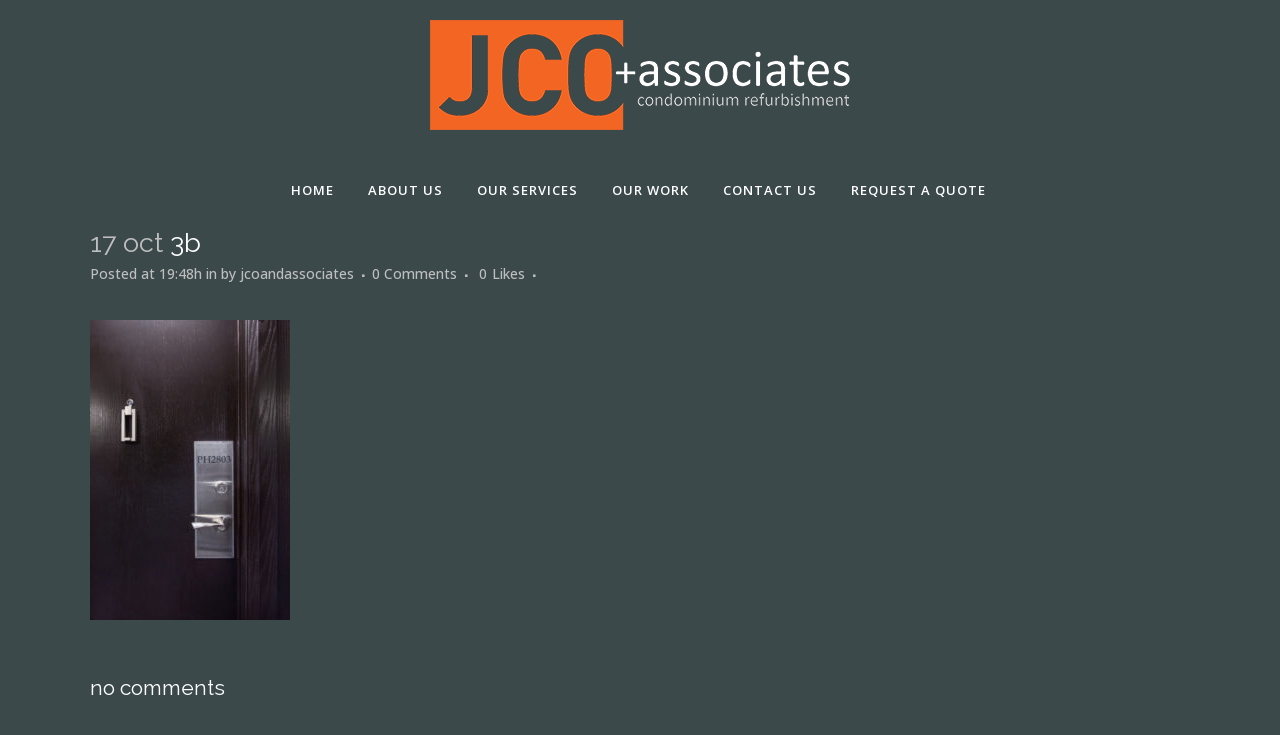

--- FILE ---
content_type: text/css
request_url: https://jcoandassociates.com/wp-content/themes/bridge/css/custom_css.css?ver=1612019427
body_size: 3707
content:


.touch .popup_menu_holder_outer{
display: none;
}
.page-id-16168 .header_top_bottom_holder { padding-bottom: 250px; }
.page-id-15633 .header_top_bottom_holder { padding-bottom: 250px; }
.page-id-15884 .header_top_bottom_holder  { padding-bottom: 0px; }
.page-id-15042 .header_top_bottom_holder  { padding-bottom: 0px; }
.page-id-14093 .header_top_bottom_holder  { padding-bottom: 0px; }
@media (min-width: 568px) {
.header_top_bottom_holder { position: relative; padding-bottom: 200px; }
}
.testimonials .testimonial_text_inner p.testimonial_author { font-size: 16px !important; color: #EB5930; }
header.centered_logo.sticky .q_logo { display: none; }
.portfolio_single { padding-top: 5em; }
.title.title_size_small.position_left { display: none; }
.touch .popup_menu_opened .popup_menu_holder_outer{
display: block;
}
.qbutton.green { background-color: #f26522; }
a.qbutton.green.default { margin-right: 1em !important; }
footer .column1 {
position: relative;
top: -18px;
}

.cover_boxes ul li .box .box_content { top: 0; }
.cover_boxes ul li .box .qbutton { margin-top: 18px; }

.drop_down .second .inner .widget {
padding-bottom: 13px;
}

.drop_down .second .inner .widget a{
padding: 0px !important;
}

.contact_detail .contact_section > h4 {
display: none;
}

.blog_large_image h2,
.blog_large_image h2 a,
.blog_holder.blog_single article h2,
.blog_holder.blog_single article h2 a {
font-size: 27px;
}

.blog_small_image h2,
.blog_small_image h2 a { font-size: 22px; }

nav.vertical_menu>ul>li>a {
text-transform: lowercase;
}

.q_logo_vertical {
margin-top: 120px;
}

.qbutton, .load_more a, .blog_load_more_button a, #submit_comment, .drop_down .wide .second ul li .qbutton, .drop_down .wide .second ul li ul li .qbutton {
text-transform: lowercase;
}

.carousel-inner .slider_content .text .qbutton.white {
margin-left: 0px;
}

.blog_holder .post_content_holder .post_more a {
display: none;
}

.contact_section .separator, .contact_section .separator.small.right, .contact_section .separator.small.left {
margin-top: 30px;
margin-bottom: 10px;
}

aside .widget a, .side_menu a, .side_menu .widget li {
font-weight: 300;
}

.contact_section {
padding-top: 60px;
}

.contact_form {
margin-bottom: 100px;
}

.title .separator.small, .title .separator.small.left, .title .separator.small.right {
margin-top: 30px;
margin-bottom: 0px;
}

.projects_masonry_holder .text_holder {
background-color: rgba(25,29,32,0.8);
}

.blog_holder article.format-link .post_title p a, .blog_holder article.format-quote .post_title p a, .blog_holder article.format-link .post_text .post_title p, .blog_holder article.format-quote .post_text .post_title p {
color: #ffffff;
}

.q_slider .qbutton.white:hover {
background-color:  #191d20;
border-color: #191d20;
}

nav.mobile_menu ul li a, nav.mobile_menu ul li h3 {
text-transform: lowercase;
}

.comment_holder .comment {
background-color: transparent;
}

.comment_holder .comment .text .name {
color: #bebebe;
}

.blog_holder article.format-link .post_text:hover .post_text_inner, .blog_holder article.format-quote .post_text:hover .post_text_inner {
background-color: #30373d !important;
border-color: #30373d !important;
}
@media only screen and (min-width: 1260px) {
  .full_width .projects_masonry_holder .portfolio_masonry_item.large_width, .full_width .projects_masonry_holder .portfolio_masonry_item.large_width_height {    
    width: 40% !important;
  }
  .full_width .projects_masonry_holder .portfolio_masonry_item, .full_width .projects_masonry_holder .portfolio_masonry_item.large_height {    
    width: 20% !important;
  }
}

--- FILE ---
content_type: text/css
request_url: https://jcoandassociates.com/wp-content/themes/bridge-child/style.css?ver=9e3378eed8fcc023366c86ed3190339f
body_size: 1477
content:
/*
Theme Name: Bridge Child
Theme URI: http://demo.qodeinteractive.com/bridge/
Description: A child theme of Bridge Theme
Author: Qode Interactive
Author URI: http://www.qodethemes.com/
Version: 1.0.0
Template: bridge
*/
@import url("../bridge/style.css");

.page-id-16168 .sticky .header_top_bottom_holder{
Padding-bottom:0 !important;
}

@media only screen and (max-width: 400px) {
.logo_wrapper{
	right:0px;
	max-width:90%;
	width:250px;
	left:auto;
}
	.q_logo a{
		left:auto;
	}
	header .q_logo img.mobile{
		max-width:100%;
		height:auto !important;
		top:7px;
	}
}
@media only screen and (max-width: 740px) {
	.home .vc_row{
	padding-top:30px !important;
	padding-bottom:30px !important;
}
	.home .vc_row .separator.transparent{
		margin-top:10px !important;
	}
	.home .vc_row .vc_column-inner .qbutton {
		margin-bottom: 20px;
	}
}
.light:not(.sticky):not(.scrolled) nav.main_menu>ul>li>a:focus{
	opacity:0.5;
}
.light:not(.sticky):not(.scrolled) nav.main_menu>ul>li>a:hover{
	opacity:0.5;
}
header.sticky nav.main_menu > ul > li > a:focus, header.sticky nav.main_menu > ul > li > a:hover{
	opacity:0.5;
}
.qbutton:focus{
	background-color:#f26522;
}
article .portfolio_link_for_touch:focus{
	display:block;
	position:absolute;
	height:100%;
	width:100%;
	box-shadow:0 0 5px orange
}
.projects_masonry_holder .portfolio_title a:focus{
	color:#f26522;
}
.flex-direction-nav a:focus{
	background:#ffffff;
	color:#3b494a;
}
.flex-direction-nav a:focus i{
	color:#3b494a;
}
